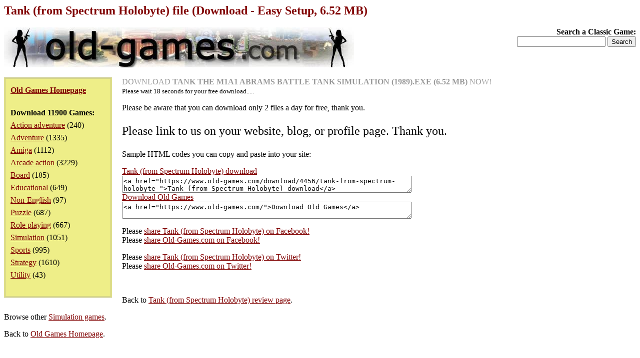

--- FILE ---
content_type: text/html; charset=iso-8859-1
request_url: https://www.old-games.com/getfree/14866
body_size: 4460
content:
<!DOCTYPE HTML PUBLIC "-//W3C//DTD HTML 4.0 Transitional//EN">
<html>
<head>
<title>Tank (from Spectrum Holobyte) file (Download - Easy Setup, 6.52 MB)</title>
<META NAME="ROBOTS" CONTENT="NOINDEX">
<meta name="language" content="EN">
<meta name="viewport" content="width=device-width, initial-scale=1">
<meta http-equiv="Content-Type" content="text/html; charset=ISO-8859-1">
<link rel="stylesheet" type="text/css" href="/index.css">
</head>
<body>
<h1>Tank (from Spectrum Holobyte) file (Download - Easy Setup, 6.52 MB)</h1>
<div class="logo">
<strong>Search a Classic Game:</strong>
<form action="/search/">
<input type="text" name="s" maxlength="63">
<input type="submit" value="Search">
</form></div>
<div class="pleft">
<div><a href="/"><strong>Old Games Homepage</strong></a></div>
<div><strong>Download 11900 Games:</strong><ul><li><a href="/games/action-adventure">Action adventure</a> (240)</li><li><a href="/games/adventure">Adventure</a> (1335)</li><li><a href="/games/amiga">Amiga</a> (1112)</li><li><a href="/games/arcade-action">Arcade action</a> (3229)</li><li><a href="/games/board">Board</a> (185)</li><li><a href="/games/educational">Educational</a> (649)</li><li><a href="/games/non-english">Non-English</a> (97)</li><li><a href="/games/puzzle">Puzzle</a> (687)</li><li><a href="/games/role-playing">Role playing</a> (667)</li><li><a href="/games/simulation">Simulation</a> (1051)</li><li><a href="/games/sports">Sports</a> (995)</li><li><a href="/games/strategy">Strategy</a> (1610)</li><li><a href="/games/utility">Utility</a> (43)</li></ul></div></div>
<p><script type="text/javascript"><!--
var count = 19;
var counter;

function start() {
	counter = setInterval(timer,1000);
}

function timer() {
	var output = document.getElementById("displaySeconds");
	output.innerHTML = count;

	if (--count < 0) {
		clearInterval(counter);
		output = document.getElementById("dllink");
		output.href = "https://ds.old-games.com/5f22cf38cb/e/Tank The M1A1 Abrams Battle Tank Simulation (1989).exe";
		output.style = "";
		output = document.getElementById("pleasewait");
		output.style = "display:none";
	}
}

window.addEventListener("load",start,false);
//--></script>
<a id="dllink" style="color: #999999; text-decoration: none" rel="nofollow" href="javascript:void(0)">DOWNLOAD <strong>TANK THE M1A1 ABRAMS BATTLE TANK SIMULATION (1989).EXE (6.52 MB)</strong> NOW!</a><br><span id="pleasewait" style="font-size: 10pt"> Please wait <span id="displaySeconds">20</span> seconds for your free download.....</span>&nbsp;</p><p>Please be aware that you can download only 2 files a day for free, thank you.</p><p style="font-size: 18pt">Please link to us on your website, blog, or profile page. Thank you.</p><p>Sample HTML codes you can copy and paste into your site:</p><p><a href="https://www.old-games.com/download/4456/tank-from-spectrum-holobyte-">Tank (from Spectrum Holobyte) download</a><br><textarea cols="70" rows="2" readonly>&lt;a href=&quot;https://www.old-games.com/download/4456/tank-from-spectrum-holobyte-&quot;&gt;Tank (from Spectrum Holobyte) download&lt;/a&gt;</textarea><br><a href="https://www.old-games.com/">Download Old Games</a><br><textarea cols="70" rows="2" readonly>&lt;a href=&quot;https://www.old-games.com/&quot;&gt;Download Old Games&lt;/a&gt;</textarea></p><p>Please <a href="https://www.facebook.com/sharer.php?u=https%3A%2F%2Fwww.old-games.com%2Fdownload%2F4456%2Ftank-from-spectrum-holobyte-" target="_blank">share Tank (from Spectrum Holobyte) on Facebook!</a><br>Please <a href="https://www.facebook.com/sharer.php?u=https%3A%2F%2Fwww.old-games.com%2F" target="_blank">share Old-Games.com on Facebook!</a></p><p>Please <a href="https://twitter.com/share?url=https%3A%2F%2Fwww.old-games.com%2Fdownload%2F4456%2Ftank-from-spectrum-holobyte-" target="_blank">share Tank (from Spectrum Holobyte) on Twitter!</a><br>Please <a href="https://twitter.com/share?url=https%3A%2F%2Fwww.old-games.com%2F" target="_blank">share Old-Games.com on Twitter!</a></p><p>&nbsp;</p><p>Back to <a href="/download/4456/tank-from-spectrum-holobyte-">Tank (from Spectrum Holobyte) review page</a>.</p><p>Browse other <a href="/games/simulation">Simulation games</a>.</p><p>Back to <a href="/">Old Games Homepage</a>.</p><p>&nbsp;</p><p class="foot">&copy;2025 San Pedro Software. Contact: <img src="/c.png" alt="contact" class="c">, done in 0.009 seconds.</p>
</body>
</html>
